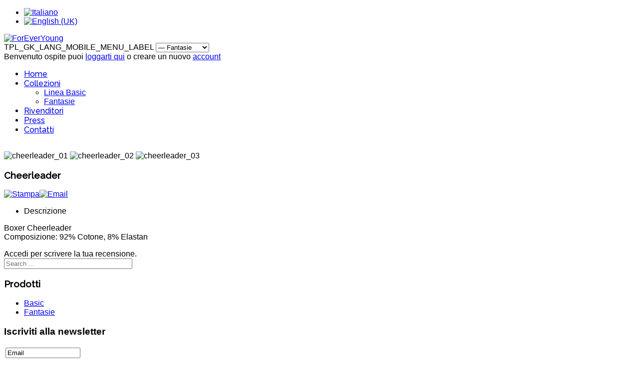

--- FILE ---
content_type: text/html; charset=utf-8
request_url: http://foreveryoungfragi.it/index.php/foreveryoung/linea-allover/cheerleader-detail
body_size: 26068
content:
<!DOCTYPE html>
<html prefix="og: http://ogp.me/ns#" lang="it-it" >
<head>
		        	<meta name="viewport" content="width=device-width, initial-scale=1, maximum-scale=2.0">
	      <base href="http://foreveryoungfragi.it/index.php/foreveryoung/linea-allover/cheerleader-detail" />
  <meta http-equiv="content-type" content="text/html; charset=utf-8" />
  <meta name="title" content="Cheerleader" />
  <meta name="generator" content="Joomla! - Open Source Content Management" />
  <title>All Over : Cheerleader</title>
  <link href="/index.php/foreveryoung/linea-allover/cheerleader-detail" rel="canonical" />
  <link href="http://foreveryoungfragi.it/templates/gk_instyle/images/favicon.ico" rel="shortcut icon" type="image/vnd.microsoft.icon" />
  <link rel="stylesheet" href="/media/k2/assets/css/k2.fonts.css?v2.7.1" type="text/css" />
  <link rel="stylesheet" href="/templates/gk_instyle/css/k2.css?v2.7.1" type="text/css" />
  <link rel="stylesheet" href="/components/com_virtuemart/assets/css/facebox.css?vmver=9047" type="text/css" />
  <link rel="stylesheet" href="/media/system/css/modal.css" type="text/css" />
  <link rel="stylesheet" href="/components/com_virtuemart/assets/css/jquery.fancybox-1.3.4.css?vmver=9047" type="text/css" />
  <link rel="stylesheet" href="/plugins/system/jcemediabox/css/jcemediabox.css?8cfa64e271ad662672a2c7924b73bad3" type="text/css" />
  <link rel="stylesheet" href="/plugins/system/jcemediabox/themes/light/css/style.css?2b1788cf2a2e05d9706ef7ff827f72fa" type="text/css" />
  <link rel="stylesheet" href="http://foreveryoungfragi.it/templates/gk_instyle/css/font-awesome.css" type="text/css" />
  <link rel="stylesheet" href="http://foreveryoungfragi.it/templates/gk_instyle/css/normalize.css" type="text/css" />
  <link rel="stylesheet" href="http://foreveryoungfragi.it/templates/gk_instyle/css/layout.css" type="text/css" />
  <link rel="stylesheet" href="http://foreveryoungfragi.it/templates/gk_instyle/css/joomla.css" type="text/css" />
  <link rel="stylesheet" href="http://foreveryoungfragi.it/templates/gk_instyle/css/system/system.css" type="text/css" />
  <link rel="stylesheet" href="http://foreveryoungfragi.it/templates/gk_instyle/css/template.css" type="text/css" />
  <link rel="stylesheet" href="http://foreveryoungfragi.it/templates/gk_instyle/css/menu/menu.css" type="text/css" />
  <link rel="stylesheet" href="http://foreveryoungfragi.it/templates/gk_instyle/css/gk.stuff.css" type="text/css" />
  <link rel="stylesheet" href="http://foreveryoungfragi.it/templates/gk_instyle/css/vm.css" type="text/css" />
  <link rel="stylesheet" href="http://foreveryoungfragi.it/templates/gk_instyle/css/style9.css" type="text/css" />
  <link rel="stylesheet" href="http://foreveryoungfragi.it/templates/gk_instyle/css/typography/typography.style9.css" type="text/css" />
  <link rel="stylesheet" href="//fonts.googleapis.com/css?family=Qwigley" type="text/css" />
  <link rel="stylesheet" href="//fonts.googleapis.com/css?family=Raleway:300,500" type="text/css" />
  <link rel="stylesheet" href="/media/com_acymailing/css/module_default.css?v=1417518272" type="text/css" />
  <link rel="stylesheet" href="/media/mod_languages/css/template.css" type="text/css" />
  <style type="text/css">
.childcontent .gkcol { width: 170px; }body,
html, 
body button, 
body input, 
body select, 
body textarea,
.gkMenu > ul li div.childcontent li,
#gkBottom3 .box.bigtitle .header { font-family: Arial, Helvetica, sans-serif; }
#gkLogo.text,
.gkBanner > h2,
.box.bigtitle .header,
#gkMenuOverlayClose,
#gkMenuOverlayHeader,
.gkIsWrapper-gk_shop_and_buy .figcaption h3,
.product-price span.PricesalesPrice,
.gkTotal { font-family: 'Qwigley', Arial, sans-serif; }
#gkMainMenu,
h1,h2,h3,h4,h5,h6,
.gkMenu > ul li div.childcontent header,
.result-title,
.gkBanner > h2 > a > span,
.gkBanner > strong,
.box.bigtitle .header > small,
#gkMenuOverlayContent,
.gkIsWrapper-gk_shop_and_buy .figcaption p,
.gk-newsletter input[type="button"] { font-family: 'Raleway', Arial, sans-serif; }
.blank { font-family: Arial, Helvetica, sans-serif; }
@media screen and (max-width: 780px) {
	    	#k2Container .itemsContainer { width: 100%!important; } 
	    	.cols-2 .column-1,
	    	.cols-2 .column-2,
	    	.cols-3 .column-1,
	    	.cols-3 .column-2,
	    	.cols-3 .column-3,
	    	.demo-typo-col2,
	    	.demo-typo-col3,
	    	.demo-typo-col4 {width: 100%; }
	    	}#gkSidebar { width: 24.4%; }
#gkContentWrap { width: 75.6%; }
.gkPage { max-width: 1280px; }
#menu812 > div,
#menu812 > div > .childcontent-inner { width: 170px; }

  </style>
  <script src="//ajax.googleapis.com/ajax/libs/jquery/1.7/jquery.min.js" type="text/javascript"></script>
  <script src="/media/k2/assets/js/k2.frontend.js?v2.7.1&amp;sitepath=/" type="text/javascript"></script>
  <script src="/components/com_virtuemart/assets/js/jquery.min.js?vmver=9047" type="text/javascript"></script>
  <script src="/components/com_virtuemart/assets/js/jquery.noconflict.js?vmver=9047" type="text/javascript"></script>
  <script src="/components/com_virtuemart/assets/js/vmsite.js?vmver=9047" type="text/javascript"></script>
  <script src="/components/com_virtuemart/assets/js/facebox.js?vmver=9047" type="text/javascript"></script>
  <script src="/components/com_virtuemart/assets/js/vmprices.js?vmver=9047" type="text/javascript"></script>
  <script src="/media/system/js/mootools-core.js" type="text/javascript"></script>
  <script src="/media/system/js/core.js" type="text/javascript"></script>
  <script src="/media/system/js/modal.js" type="text/javascript"></script>
  <script src="/components/com_virtuemart/assets/js/fancybox/jquery.fancybox-1.3.4.pack.js?vmver=9047" type="text/javascript"></script>
  <script src="/plugins/system/jcemediabox/js/jcemediabox.js?528821fdbeff175de3123ff67bae847a" type="text/javascript"></script>
  <script src="/media/system/js/mootools-more.js" type="text/javascript"></script>
  <script src="http://foreveryoungfragi.it/templates/gk_instyle/js/gk.scripts.js" type="text/javascript"></script>
  <script src="http://foreveryoungfragi.it/templates/gk_instyle/js/gk.menu.js" type="text/javascript"></script>
  <script src="/media/com_acymailing/js/acymailing_module.js?v=481" type="text/javascript"></script>
  <script type="text/javascript">
//<![CDATA[ 
vmSiteurl = 'http://foreveryoungfragi.it/' ;
vmLang = "";
Virtuemart.addtocart_popup = '1' ; 
vmCartText = '%2$s x %1$s è stato aggiunto al tuo carrello.' ;
vmCartError = 'Si è verificato un errore durante l\'aggiornamento del vostro carrello.' ;
loadingImage = '/components/com_virtuemart/assets/images/facebox/loading.gif' ;
closeImage = '/components/com_virtuemart/assets/images/fancybox/fancy_close.png' ; 
usefancy = false;
//]]>

		window.addEvent('domready', function() {

			SqueezeBox.initialize({});
			SqueezeBox.assign($$('a.modal'), {
				parse: 'rel'
			});
		});
//<![CDATA[
	jQuery(document).ready(function($) {
		jQuery('a.recommened-to-friend').click( function(){
					jQuery.facebox({
				iframe: 'index.php?option=com_virtuemart&view=productdetails&task=recommend&virtuemart_product_id=113&virtuemart_category_id=18&tmpl=component',
				rev: 'iframe|550|550'
			});
			return false ;
		});
		jQuery('a.ask-a-question').click( function(){
					jQuery.facebox({
				iframe: '/index.php/foreveryoung/linea-allover/cheerleader-detail/askquestion?tmpl=component',
				rev: 'iframe|550|550'
			});
			return false ;
		});
	/*	$('.additional-images a').mouseover(function() {
			var himg = this.href ;
			var extension=himg.substring(himg.lastIndexOf('.')+1);
			if (extension =='png' || extension =='jpg' || extension =='gif') {
				$('.main-image img').attr('src',himg );
			}
		});*/
	});
//]]>

jQuery(document).ready(function() {
	jQuery("a[rel=vm-additional-images]").fancybox({
		"titlePosition" 	: "inside",
		"transitionIn"	:	"elastic",
		"transitionOut"	:	"elastic"
	});
	jQuery(".additional-images a.product-image.image-0").removeAttr("rel");
		jQuery(".additional-images img.product-image").hover(function() {
			jQuery(".additional-images a.product-image").attr("rel","vm-additional-images" );
			jQuery(this).next().removeAttr("rel");
			var src = jQuery(this).next().attr("href");
			jQuery(".main-image img").attr("src",src);
			jQuery(".main-image img").attr("alt",this.alt );
			jQuery(".main-image a").attr("href",src );
			jQuery(".main-image a").attr("title",this.alt );
			jQuery(".main-image .vm-img-desc").html(this.alt);
		});  
});
JCEMediaBox.init({popup:{width:900,height:"",legacy:0,lightbox:0,shadowbox:0,resize:1,icons:1,overlay:1,overlayopacity:0.8,overlaycolor:"#000000",fadespeed:500,scalespeed:500,hideobjects:0,scrolling:"fixed",close:2,labels:{'close':'Close','next':'Next','previous':'Previous','cancel':'Cancel','numbers':'{$current} of {$total}'},cookie_expiry:"",google_viewer:0,pdfjs:0},tooltip:{className:"tooltip",opacity:0.8,speed:150,position:"br",offsets:{x: 16, y: 16}},base:"/",imgpath:"plugins/system/jcemediabox/img",theme:"light",themecustom:"",themepath:"plugins/system/jcemediabox/themes"});
 $GKMenu = { height:true, width:false, duration: 250 };
$GK_TMPL_URL = "http://foreveryoungfragi.it/templates/gk_instyle";

$GK_URL = "http://foreveryoungfragi.it/";
	var acymailing = Array();
				acymailing['NAMECAPTION'] = 'Nome';
				acymailing['NAME_MISSING'] = 'Inserisci il tuo nome.';
				acymailing['EMAILCAPTION'] = 'Email';
				acymailing['VALID_EMAIL'] = 'Inserisci un indirizzo email valido.';
				acymailing['ACCEPT_TERMS'] = 'Leggi le note sulla Privacy e sui Termini di Utilizzo';
				acymailing['CAPTCHA_MISSING'] = 'Inserisci il codice di sicurezza visualizzato nell\'immagine';
				acymailing['NO_LIST_SELECTED'] = 'Si prega di selezionare le liste a cui si desidera iscriversi';
		
  </script>
  <link rel="apple-touch-icon" href="http://foreveryoungfragi.it/templates/gk_instyle/images/touch-device.png">
  <link rel="apple-touch-icon-precomposed" href="http://foreveryoungfragi.it/templates/gk_instyle/images/touch-device.png">

    <link rel="stylesheet" href="http://foreveryoungfragi.it/templates/gk_instyle/css/small.desktop.css" media="(max-width: 1280px)" />
<link rel="stylesheet" href="http://foreveryoungfragi.it/templates/gk_instyle/css/tablet.css" media="(max-width: 1040px)" />
<link rel="stylesheet" href="http://foreveryoungfragi.it/templates/gk_instyle/css/small.tablet.css" media="(max-width: 800px)" />
<link rel="stylesheet" href="http://foreveryoungfragi.it/templates/gk_instyle/css/mobile.css" media="(max-width: 600px)" />

<!--[if IE 9]>
<link rel="stylesheet" href="http://foreveryoungfragi.it/templates/gk_instyle/css/ie/ie9.css" type="text/css" />
<![endif]-->

<!--[if IE 8]>
<link rel="stylesheet" href="http://foreveryoungfragi.it/templates/gk_instyle/css/ie/ie8.css" type="text/css" />
<![endif]-->

<!--[if lte IE 7]>
<link rel="stylesheet" href="http://foreveryoungfragi.it/templates/gk_instyle/css/ie/ie7.css" type="text/css" />
<![endif]-->

<!--[if lte IE 9]>
<script type="text/javascript" src="http://foreveryoungfragi.it/templates/gk_instyle/js/ie.js"></script>
<![endif]-->

<!--[if (gte IE 6)&(lte IE 8)]>
<script type="text/javascript" src="http://foreveryoungfragi.it/templates/gk_instyle/js/respond.js"></script>
<script type="text/javascript" src="http://foreveryoungfragi.it/templates/gk_instyle/js/selectivizr.js"></script>
<script type="text/javascript" src="http://html5shim.googlecode.com/svn/trunk/html5.js"></script>
<![endif]-->	  	<!-- Begin Cookie Consent plugin by Silktide - http://silktide.com/cookieconsent -->
      <!-- cookie conset latest version or not -->
                 <link rel="stylesheet" type="text/css" href="https://s3-eu-west-1.amazonaws.com/assets.cookieconsent.silktide.com/1.0.7/style.min.css"/>           <script type="text/javascript" src="https://s3-eu-west-1.amazonaws.com/assets.cookieconsent.silktide.com/1.0.7/plugin.min.js"></script>
          
      <script type="text/javascript">
      // <![CDATA[
      cc.initialise({
           cookies: {
                social: {},
                analytics: {}
           },
           settings: {
                bannerPosition: "bottom",
                consenttype: "explicit",
                onlyshowbanneronce: false,
                style: "light",
                refreshOnConsent: false,
                useSSL: false,
                tagPosition: "bottom-right"           },
           strings: {
                socialDefaultTitle: 'Social media',
                socialDefaultDescription: 'Facebook, Twitter and other social websites need to know who you are to work properly.',
                analyticsDefaultTitle: 'Analytics',
                analyticsDefaultDescription: 'We anonymously measure your use of this website to improve your experience.',
                advertisingDefaultTitle: 'Advertising',
                advertisingDefaultDescription: 'Adverts will be chosen for you automatically based on your past behaviour and interests.',
                defaultTitle: 'Default cookie title',
                defaultDescription: 'Default cookie description.',
                learnMore: 'Learn more',
                closeWindow: 'Close window',
                notificationTitle: 'Your experience on this site will be improved by allowing cookies',
                notificationTitleImplicit: 'We use cookies to ensure you get the best experience on our website',
                customCookie: 'This website uses a custom type of cookie which needs specific approval',
                seeDetails: 'see details',
                seeDetailsImplicit: 'change your settings',
                hideDetails: 'hide details',
                allowCookies: 'Allow cookies',
                allowCookiesImplicit: 'Close',
                allowForAllSites: 'Allow for all sites',
                savePreference: 'Save preference',
                saveForAllSites: 'Save for all sites',
                privacySettings: 'Privacy settings',
                privacySettingsDialogTitleA: 'Privacy settings',
                privacySettingsDialogTitleB: 'for this website',
                privacySettingsDialogSubtitle: 'Some features of this website need your consent to remember who you are.',
                changeForAllSitesLink: 'Change settings for all websites',
                preferenceUseGlobal: 'Use global setting',
                preferenceConsent: 'I consent',
                preferenceDecline: 'I decline',
                notUsingCookies: 'This website does not use any cookies..',
                allSitesSettingsDialogTitleA: 'Privacy settings',
                allSitesSettingsDialogTitleB: 'for all websites',
                allSitesSettingsDialogSubtitle: 'You may consent to these cookies for all websites that use this plugin.',
                backToSiteSettings: 'Back to website settings',
                preferenceAsk: 'Ask me each time',
                preferenceAlways: 'Always allow',
                preferenceNever: 'Never allow'
 }
      });
      // ]]>
      </script>
      <!-- End Cookie Consent plugin -->
 </head>
<body data-tablet-width="1040" data-mobile-width="600">	
	<script type="text/plain" class="cc-onconsent-analytics">var _gaq = _gaq || []; _gaq.push(['_setAccount', 'UA-56631261-1']); _gaq.push(['_trackPageview']);(function() { var ga = document.createElement('script'); ga.type = 'text/javascript'; ga.async = true;ga.src = ('https:' == document.location.protocol ? 'https://ssl' : 'http://www') + '.google-analytics.com/ga.js';var s = document.getElementsByTagName('script')[0]; s.parentNode.insertBefore(ga, s); })();</script>	
		<div id="gkTopBar">
		<div class="gkPage">
			

<div class="custom "  >

	<div class="gk-social">
<a href="https://www.facebook.com/pages/ForEver-Young-Fragi/373317509420497?fref=ts"><i class="fa fa-facebook"></i></a>
</div>	
</div>
<div class="mod-languages">

	<ul class="lang-inline">
						<li class="lang-active" dir="ltr">
			<a href="/index.php/foreveryoung/linea-allover">
							<img src="/media/mod_languages/images/it.gif" alt="Italiano" title="Italiano" />						</a>
			</li>
								<li class="" dir="ltr">
			<a href="/index.php/en/collezioni/allover-collection">
							<img src="/media/mod_languages/images/en.gif" alt="English (UK)" title="English (UK)" />						</a>
			</li>
				</ul>

</div>

		</div>
	</div>
		
		
    <header id="gkHeader">
    	<div>
	    	<div class="gkPage" id="gkHeaderNav">                    	
			    
          <a href="http://foreveryoungfragi.it/" id="gkLogo">
        <img src="http://foreveryoungfragi.it/images/logo_web.png" alt="ForEverYoung" />
     </a>
     			   
			   			   <div id="gkMobileMenu" class="gkPage"> <i id="mobile-menu-toggler" class="fa fa-bars"></i>
			       <label for="mobileMenu">TPL_GK_LANG_MOBILE_MENU_LABEL</label>
			       <select id="mobileMenu" name="mobileMenu" onChange="window.location.href=this.value;">
			           <option  value="http://foreveryoungfragi.it/">Home</option><option  value="/index.php/foreveryoung">Collezioni</option><option  value="/index.php/foreveryoung/linea-basic">&mdash; Linea Basic</option><option selected="selected"  value="/index.php/foreveryoung/linea-allover">&mdash; Fantasie</option><option  value="/index.php/reseller">Rivenditori</option><option  value="/index.php/2015-10-27-08-01-25">Press</option><option  value="/index.php/contact-us">Contatti</option>			       </select>
			   </div>
			   			   
			   <div id="gkTopNav">
				   				   <div id="gkUserArea">
					   	Benvenuto  
					   						   		ospite					   	
						 puoi 
					    					    	<a href="/index.php/component/users/?view=login" id="gkLogin">loggarti qui</a>
					    					    
					    					    	 o creare un nuovo 					    	<a href="/index.php/component/users/?view=registration">account</a>
					    				    </div>
				    				    
				                     </div>
                 
                                  <div id="gkMainMenu" class="gkPage gkMenuClassic">
                         <nav id="gkExtraMenu" class="gkMenu">
<ul class="gkmenu level0"><li  class="first"><a href="http://foreveryoungfragi.it/"  class=" first" id="menu640" title=" Home Menu Item" >Home</a></li><li  class="haschild active"><a href="/index.php/foreveryoung"  class=" haschild active" id="menu812"  >Collezioni</a><div class="childcontent">
<div class="childcontent-inner">
<div class="gkcol gkcol1  first"><ul class="gkmenu level1"><li  class="first"><a href="/index.php/foreveryoung/linea-basic"  class=" first" id="menu918"  >Linea Basic</a></li><li  class="last active"><a href="/index.php/foreveryoung/linea-allover"  class=" last active" id="menu920"  >Fantasie</a></li></ul></div>
</div>
</div></li><li ><a href="/index.php/reseller"  id="menu878"  >Rivenditori</a></li><li ><a href="/index.php/2015-10-27-08-01-25"  id="menu982"  >Press</a></li><li  class="last"><a href="/index.php/contact-us"  class=" last" id="menu879"  >Contatti</a></li></ul>
</nav>                 </div>
                 	    	</div>
    	</div>
    </header>

	<div id="gkPageContent">
    	<div class="gkPage">
	    	<section id="gkContent">					
				<div id="gkContentWrap" class="gkSidebarLeft">
										
										
										
						
					
					<section id="gkMainbody">
													
			<div id="bd_results">
			<div id="cf_res_ajax_loader"></div><div class="productdetails-view">
			
		<div class="productDetails">
				<div class="width46 floatleft">
												<div class="main-image">
						
							<a  rel='vm-additional-images' href="http://foreveryoungfragi.it/images/stories/virtuemart/product/cheerleader_01.jpg"><img src="/images/stories/virtuemart/product/cheerleader_01.jpg" alt=""  /></a>						
							 <div class="clear"></div>
						</div>
												    <div class="additional-images">
			    						    				
			    					<img src="/images/stories/virtuemart/product/resized/cheerleader_01_295x295.jpg" alt="cheerleader_01" class="product-image" style="cursor: pointer" /><a href="/images/stories/virtuemart/product/cheerleader_01.jpg"  class="product-image image-0" style="display:none;" title="" rel="vm-additional-images"></a>			    		
			    						    				
			    					<img src="/images/stories/virtuemart/product/resized/cheerleader_02_295x295.jpg" alt="cheerleader_02" class="product-image" style="cursor: pointer" /><a href="/images/stories/virtuemart/product/cheerleader_02.jpg"  class="product-image image-1" style="display:none;" title="" rel="vm-additional-images"></a>			    		
			    						    				
			    					<img src="/images/stories/virtuemart/product/resized/cheerleader_03_295x295.jpg" alt="cheerleader_03" class="product-image" style="cursor: pointer" /><a href="/images/stories/virtuemart/product/cheerleader_03.jpg"  class="product-image image-2" style="display:none;" title="" rel="vm-additional-images"></a>			    		
			    						    			<div class="clear"></div>
			    		</div>
											</div>
				<div class="width48 floatright">
													<h1>Cheerleader</h1>
																											
														<div class="product-additional-info">
																														
																				<a  class="modal" rel="{handler: 'iframe', size: {x: 700, y: 550}}" title="Stampa" href="/index.php/foreveryoung/cheerleader-detail?tmpl=component&print=1"><img src="/media/system/images/printButton.png" alt="Stampa"  /></a><a class="recommened-to-friend" title="Email" href="/index.php/foreveryoung/linea-allover/cheerleader-detail/recommend?tmpl=component"><img src="/media/system/images/emailButton.png" alt="Email"  /></a>																		</div>
														
						<div class="spacer-buy-area">
																					
												</div>
				</div>
				<div class="clear"></div>
		</div>
			
	
	
		<ul id="product-tabs">
				<li data-toggle="product-description">Descrizione</li>
				
			</ul>
	
	<div id="product-tabs-content">
		

		<div class="product-description gk-product-tab">
			<p>Boxer Cheerleader<br />Composizione: 92% Cotone, 8% Elastan</p> 
	</div>
			
			
		
		
				
		Accedi per scrivere la tua recensione.		
		</div><!-- #product-tabs-content -->
		
		
		
				
		</div></div>
											</section>
					
									</div>
				
								<aside id="gkSidebar">
					<div>
						<div class="box "><div class="content"><!--BEGIN Search Box -->
<form action="/index.php/foreveryoung/search" method="get">
<div class="search">
<input name="keyword" id="mod_virtuemart_search" maxlength="30" class="inputbox" type="text" size="30" placeholder="Search ..." /></div>
		<input type="hidden" name="limitstart" value="0" />
		<input type="hidden" name="option" value="com_virtuemart" />
		<input type="hidden" name="view" value="category" />

	  </form>

<!-- End Search Box -->
</div></div><div class="box "><h3 class="header">Prodotti</h3><div class="content">
<ul class="menu">
<li class="item-985"><a href="/index.php/lineabasic" >Basic</a></li><li class="item-986"><a href="/index.php/fantasie-allover" >Fantasie</a></li></ul>
</div></div>
					</div>
				</aside>
					    	</section>
		</div>
	</div>
	
	    
        
        <section id="gkBottom3">
    	<div class="gkCols6 gkPage">
    		<div class="box bigtitle newsletter gkmod-1"><h3 class="header">Iscriviti alla newsletter</h3><div class="content"><div class="acymailing_modulebigtitle newsletter" id="acymailing_module_formAcymailing93271">
	<div class="acymailing_fulldiv" id="acymailing_fulldiv_formAcymailing93271"  >
		<form id="formAcymailing93271" action="/index.php/foreveryoung/linea-allover" onsubmit="return submitacymailingform('optin','formAcymailing93271')" method="post" name="formAcymailing93271"  >
		<div class="acymailing_module_form" >
						<table class="acymailing_form">
				<tr>
												<td class="acyfield_email acy_requiredField">
								<input id="user_email_formAcymailing93271"  onfocus="if(this.value == 'Email') this.value = '';" onblur="if(this.value=='') this.value='Email';" class="inputbox" type="text" name="user[email]" style="width:80%" value="Email" title="Email"/>
							</td> </tr><tr>
					
					<td  class="acysubbuttons">
												<input class="button subbutton btn btn-primary" type="submit" value="Iscriviti" name="Submit" onclick="try{ return submitacymailingform('optin','formAcymailing93271'); }catch(err){alert('The form could not be submitted '+err);return false;}"/>
											</td>
				</tr>
			</table>
						<input type="hidden" name="ajax" value="0" />
			<input type="hidden" name="acy_source" value="module_702" />
			<input type="hidden" name="ctrl" value="sub"/>
			<input type="hidden" name="task" value="notask"/>
			<input type="hidden" name="redirect" value="http%3A%2F%2Fforeveryoungfragi.it%2Findex.php%2Fforeveryoung%2Flinea-allover%2Fcheerleader-detail"/>
			<input type="hidden" name="redirectunsub" value="http%3A%2F%2Fforeveryoungfragi.it%2Findex.php%2Fforeveryoung%2Flinea-allover%2Fcheerleader-detail"/>
			<input type="hidden" name="option" value="com_acymailing"/>
						<input type="hidden" name="hiddenlists" value="1"/>
			<input type="hidden" name="acyformname" value="formAcymailing93271" />
									</div>
		</form>
	</div>
	</div>
</div></div>
    	</div>
    </section>
        
        
    
<footer id="gkFooter">
	<div class="gkPage">
				<div id="gkFooterNav">
			
<ul class="menu">
<li class="item-614"><a href="#" >Privacy &amp; Cookies</a></li><li class="item-615"><a href="/index.php/condizioni-vendita-foreveryoung" >Termini &amp; Conditizioni</a></li><li class="item-468"><a href="/index.php/2012-03-06-18-05-05" >Selettore Taglie</a></li><li class="item-469"><a href="#" >Store Directory</a></li><li class="item-612"><a href="#" >About Us</a></li></ul>

		</div>
				
				<p id="gkCopyrights">&copy;2014 Fragi S.p.a.
<small>Tutti i diritti sono riservati</small> 
Designed by www.spaziokreativo.it</p>
				
				
			</div>
</footer>   	

<!-- +1 button -->

<!-- twitter -->


<!-- Pinterest script --> 
   	
   	

<div id="gkPopupOverlay"></div>   		
	
</body>
</html>